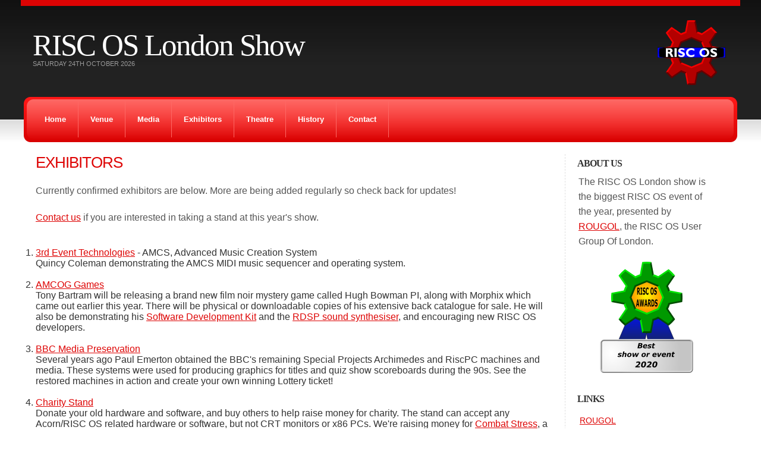

--- FILE ---
content_type: text/html; charset=UTF-8
request_url: https://www.riscoslondonshow.co.uk/exhibitors.php
body_size: 4513
content:
<!DOCTYPE html PUBLIC "-//W3C//DTD XHTML 1.0 Strict//EN" "https://www.w3.org/TR/xhtml1/DTD/xhtml1-strict.dtd">
<html xmlns="https://www.w3.org/1999/xhtml">
<head>
<meta http-equiv="Content-Type" content="text/html; charset=iso-8859-1" />
<title>RISC OS London Show: Exhibitors</title>
<link rel="stylesheet" href="styles2.css?638116" type="text/css" />
</head>
<body>

<div class="wrapper-all">

<div class="header-wrapper">
 <div class="header pagewidth" style="position: relative; left: 0px; top: 0px;">
  <img style="position: absolute; right: 2%; top: 23px;" alt="show logo" src="images/showlogo_sm.png"/>
  <!-- TITLE -->
  <h1><a href="#">RISC OS London Show</a></h1>
  <h2>Saturday 24th October 2026</h2>
  <!-- END TITLE -->
 </div>
</div>

<div class="nav-wrapper-outside">
 <div class="nav-wrapper pagewidth">
  <div class="nav">
   <ul> 
    <!-- MENU -->
<li><a href="index.php">Home</a></li><li><a href="venue.php">Venue</a></li><li><a href="media.php">Media</a></li><li><a href="exhibitors.php">Exhibitors</a></li><li><a href="theatre.php">Theatre</a></li><li><a href="history.php">History</a></li><li><a href="contact.php">Contact</a></li>    <!-- END MENU -->
   </ul>
  </div>
 </div>
</div>
<div class="pagewidth">
 <div class="page-wrap">
  <div class="content">
   <!-- CONTENT -->
<h3>EXHIBITORS</h3>

<p/>

<!--
<p>The list of exhibitors will appear here nearer the date.</p>
-->

<p>Currently confirmed exhibitors are below. More are being added regularly so check back for updates!</p>
<p><a href="contact.php">Contact us</a> if you are interested in taking a stand at this year's show.</p>

<!--
<p>Thank you to all the below exhibitors for helping to make the show so enjoyable.</p>
-->

<br>


<ol>

 <li><a href="http://amcs.3rdevent.net/">3rd Event Technologies</a> - AMCS, Advanced Music Creation System<br/>
 Quincy Coleman demonstrating the AMCS MIDI music sequencer and operating system.
 <br/><br/></li>


 <li><a href="https://www.amcog-games.co.uk/">AMCOG Games</a><br/>
 Tony Bartram will be releasing a brand new film noir mystery game called Hugh Bowman PI,
 along with Morphix which came out earlier this year.
 There will be physical or downloadable copies of his extensive back catalogue for sale.
 He will also be demonstrating his <a href="https://www.amcog-games.co.uk/kit.htm">Software Development Kit</a>
 and the <a href="https://www.amcog-games.co.uk/rdsp.htm">RDSP sound synthesiser</a>, and encouraging
 new RISC OS developers.
 <br/><br/></li>

<!--
 <li><a href="https://www.archivemag.co.uk/">Archive Magazine</a><br/>
 New editor Gavin Smith will be making his first appearance at the show, with fresh issues in hand,
 encouraging you to join the subscription magazine for all users of RISC OS software and hardware.
 <br/><br/></li>
-->


 <li><a href="http://www.rougol.jellybaby.net/meetings/2016/may.html">BBC Media Preservation</a><br/>
 Several years ago Paul Emerton obtained the BBC's remaining Special Projects Archimedes and RiscPC
 machines and media. These systems were used for producing graphics for titles and quiz show scoreboards
 during the 90s. See the restored machines in action and create your own winning Lottery ticket!
 <br/><br/></li>


 <li><a href="contact.php">Charity Stand</a><br/>
 Donate your old hardware and software, and buy others to help raise money for charity.
 The stand can accept any Acorn/RISC OS related hardware or software, but not CRT monitors or x86 PCs.
 We're raising money for <a href="https://www.combatstress.org.uk/">Combat Stress</a>, a charity
 dedicated to providing mental health support to veterans.
 <br/><br/></li>


 <li><a href="https://wiki.scummvm.org/index.php/RISC_OS">Cameron Cawley</a><br/>
 Cameron will be demonstrating the <a href="https://docs.scummvm.org/en/latest/other_platforms/risc_os.html">latest version</a>
 of <a href="https://www.scummvm.org/">ScummVM</a>.
 ScummVM allows you to run hundreds of classic text, graphical adventure, and role playing games from other
 systems on RISC OS. See <a href="https://www.scummvm.org/compatibility/">here</a> for a list of compatible games.
 <br/><br/></li>


 <li><a href="https://www.svrsig.org/SW2018.htm">Chris Hall</a><br/>
 Chris will be selling his family tree generator program FamTree
 and his updated Impression manual, and showing off his other free applications.
 <br/><br/></li>


 <li><a href="https://www.cjemicros.co.uk/">CJE Micro's</a> - <a href="https://www.cjemicros.co.uk/">The Fourth Dimension</a><br/>
 The dealer with it all - if it's not in stock, it probably doesn't exist!
 <br/><br/></li>


 <li><a href="http://dragdrop.co.uk/">Drag 'n Drop</a><br/>
 Chris Dewhurst with the latest issue of the PDF based magazine and bundles of the past issues.
 Also check out his range of books, CDs, and books on CD!
 <br/><br/></li>


 <li><a href="http://www.garethlock.com/riscos.html">Dynabyte Software</a><br/>
 Gareth Lock will be demonstrating a prototype pair of game paddles for RPis running RISCOS
 along with a library of BASIC routines and a Pong clone to demonstrate the hardware.
 He will have all the other DynaByte goodies available that he released in the past.
 <br/><br/></li>


<!--
 <li><a href="https://www.elesar.co.uk/">Elesar Ltd</a><br/>
 Rob Sprowson with his growing collection of software, including
 CloudFS, FontDirectoryPro, Prophet, and TextEase.
 <br/><br/></li>
-->
<!--
 <li><a href="http://www.mug.riscos.org/">Midland User Group</a><br/>
 The Midland User Group (MUG) will be on hand to help answer questions
 about the group.
 <br/><br/></li>
-->


 <li><a href="https://www.organizerpim.co.uk/">Organizer</a><br/>
 Nigel Willmott with the latest updates to the personal management software.
 <br/><br/></li>


 <li><a href="https://www.orpheusinternet.co.uk">Orpheus Internet</a><br/>
 The RISC OS friendly ISP will be on hand to talk about internet services, VoIP, and data centres.
 <br/><br/></li>

<!--
 <li><a href="https://stardot.org.uk/forums/viewtopic.php?p=173692#p173692">PixelBlip</a><br/>
 Digital artist Mike Rose, aka PixelBlip, creates artwork using old style pixel graphics,
 particularly producing amazing images using the BBC Micro's MODE 2. He has recently also
 been tinkering with Illusionist and Euclid on RISC OS for 3D scenes.
 Come and chat with Mike about how he produces his work and see some live demos.
 <br/><br/></li>
-->

 <li><a href="https://www.rcomp.co.uk/">R-Comp</a><br/>
 R-Comp will be selling their range of native ARM based RISC OS desktop systems
 and the last few Pinebook Pro laptops.
 Plus they will have their RISCube and RISCbook family of VirtualRPC computers.
 There will also be the latest updates to their extensive software collection.
 <br/><br/></li>


 <li><a href="https://www.riscosbits.co.uk/">RISC OS Bits</a><br/>
 RISCOSbits will be selling their very wide range of reasonably priced and amusingly named RISC OS systems.
 Pre-order a VENOM, FAST, PiRO or Chimera for collection at the show.
 <br/><br/></li>


 <li><a href="https://www.riscosdev.com/">RISC OS Developments Ltd</a><br/>
 The crowd-sourcing organisation helping to fund enhancements to RISC OS and its applications
 will be on hand to report on progress with the Iris web browser and other developments.
 <br/><br/></li>


 <li><a href="https://www.riscosopen.org/">RISC OS Open Ltd</a><br/>
 RISC OS Open Ltd continue to maintain the open source RISC OS.
 ROOL will be demoing latest developments, talking about future plans and showing off
 their updated documentation.
 <br/><br/></li>

<!--
 <li><a href="http://www.riscy.uk/beebcontrol/riscontrol/index.html">Riscy Robots</a><br/>
 Neil Fazakerley will be showing off a varied selection of RISC OS driven vintage robot arms,
 plus some other interesting bits and bobs he is currently working on, controlled via GPIO,
 USB, SPI and I2C, with interfacing being demonstrated via BBC BASIC on the Raspberry Pi.
 <br/><br/></li>
-->

 <li><a href="https://rougol.jellybaby.net/">ROUGOL</a><br/>
 The RISC OS User Group Of London, the show organisers, will be on hand to try to tempt
 you to its upcoming meetings and talk about RISC OS in London in general.
 <br/><br/></li>


 <li><a href="https://www.marutan.net/rpcemu/">RPCEmu</a><br/>
 The RPCEmu developers, Matthew and Peter Howkins, will be demonstrating the latest
 developments of the cross platform Risc PC emulator and answering questions about future plans.
 <br/><br/></li>


 <li><a href="https://www.sinenomine.co.uk/software/">Sine Nomine Software</a><br/>
 Sine Nomine will have their award winning vector map rendering application
 <a href="https://www.sinenomine.co.uk/software/riscosm/">RiscOSM</a> available,
 as well as the latest versions of <a href="https://www.sinenomine.co.uk/software/impact/index.html">the Impact Database</a>,
 DrawPrint, SuperDoku and House of Cards.
 <br/><br/></li>


 <li><a href="https://www.softrock.co.uk/">Soft Rock Software</a><br/>
 Vince Hudd will have the latest edition of the Soft Rock Software Collection on sale.
 Featuring all of the RISC OS applications, games, and utilities currently available
 from the Soft Rock Software website, plus bonus extras!
 <br/><br/></li>


 <li><a href="https://www.stevefryatt.org.uk/">Steve Fryatt</a><br/>
 Steve will have all the latest versions of his software, CashBook, PrintPDF, Locate2,
 and the Portable Puzzle collection, on sale for a good cause.
 <br/><br/></li>


 <li><a href="https://paolozaino.wordpress.com/category/risc-os/">ZFP Systems</a><br/>
 Paolo Zaino will be showing early progress on
 <a href="https://paolozaino.wordpress.com/portfolio/merlin-a-modern-memory-safe-kernel-and-platform/">Merlin</a>
 his new modern operating system with a RISC OS personality.
 Plus the UltimaVM byte-code interpreter and his ShareFS server for Linux, Windows, and MacOS.
 He will also be inviting you to join the <a href="https://riscoscommunity.org/">RISC OS Community</a>
 to help out with his many other projects!
 <br/><br/></li>

</ol>

<p/>
<p/>
   <!-- END CONTENT -->
  </div>
  
  <div class="sidebar"> 
   
   <!-- SIDEBAR --> 
   
   <h4>About us</h4> 
   <p>
   The RISC OS London show is the biggest RISC OS event of the year,
   presented by <a href="https://rougol.jellybaby.net">ROUGOL</a>, the RISC OS User Group Of London.
   <center><a href="https://www.riscosawards.co.uk/2020/#13-event"><img src="i/bestshow2020.png"></a></center>
   </p>

   <h4>Links</h4>
   <ul class="blocklist">
    <li><a href="https://rougol.jellybaby.net/" title="The RISC OS User Group Of London">ROUGOL</a></li>
    <li><a href="https://www.riscosopen.org/" title="The makers of RISC OS 5">RISC OS Open Ltd</a></li>
    <li><a href="https://www.riscosdev.com/" title="The owners of RISC OS">RISC OS Developments Ltd</a></li>
    <li><a href="https://www.riscository.com/" title="Latest RISCOS news">RISCOSitory news</a></li> 
    <li><a href="https://www.stardot.org.uk/forums" title="Stardot forums">Stardot forums</a></li> 
    <li><a href="https://www.marutan.net/rpcemu" title="Emulate">RPCEmu</a></li>
    <li><a href="https://www.4corn.co.uk" title="Old is the new new">4corn</a></li>
   </ul>

   <!-- SIDEBAR -->
 
  </div>
 
  <div class="clear"></div>  
 </div>
 <div class="footer-wrapper-outside">
  <div class="footer-wrapper">
   <div class="footer">
    <p>
    <!-- <a href="https://validator.w3.org/check/referer" title="valid XHTML">XHTML</a> | <a href="https://jigsaw.w3.org/css-validator/check/referer" title="valid CSS">CSS</a> &nbsp;&nbsp; -->
    &copy; RISC OS London Show 2014-2026.
    <!-- Design: <a href="https://www.spyka.net">spyka webmaster</a> | <a href="https://www.justfreetemplates.com">Free Web Templates</a> -->
    </p> 
   </div> 
  </div>
 </div>
</div>

</div><!-- wrapper-all -->

</body>
</html>


--- FILE ---
content_type: text/css
request_url: https://www.riscoslondonshow.co.uk/styles2.css?638116
body_size: 1228
content:
* {
	margin:0;
	padding:0;
}
body {
	background:#ffffff;
	margin:0 auto;
	padding:0;
	font-family:Arial, Helvetica, sans-serif;
	color:#333333;
}

#wrapper-all {
 padding:0;
 width: 100%;
 margin:0px auto;
 text-align:left;
}

/* wrapper */
div.pagewidth {
	width:95%;
	max-width:1200px;
	margin:0 auto;
}


/* header & nav */
div.header-wrapper {
	background:#222 url('images/header.png') repeat-x scroll left top;
}
div.header {
	border-top:10px solid #DC0303;
	padding:40px 0 40px 10px;
	margin:0 auto;
}
div.nav-wrapper-outside {
	height:76px;
	display:block;
	background:#F1302E url('images/nav-bg.png') repeat-x scroll left top;
}
div.nav-wrapper {
	height:76px;
	display:block;
	background:#F1302E url('images/nav.png') repeat-x scroll left top;
}
div.nav {
	height:76px;
	display:block;
	background:transparent url('images/nav-right.png') no-repeat scroll right top;
}
div.nav ul {
	list-style:none;
	padding:0 0 0 15px;
	margin:0;
	height:76px;
	position:relative;
	background:transparent url('images/nav-left.png') no-repeat scroll left top;
}
div.nav ul li {
	display:block;
	float:left;
	padding:7px 0px;
}
div.nav ul li a, div.nav ul li a:visited {
	float:left;
	text-decoration:none;
	color:#ffffff;
	font-weight:bold;
	padding:23px 20px;
	font-size:0.8em;
	font-family:Tahoma, Arial, sans-serif;
	border-bottom:none;
	border-right:1px solid #FD6864;
}
div.nav ul li a:hover {
	text-decoration:underline;
}
div.nav ul li.selected a, div.nav ul li.selected a:visited, div.nav ul li.selected a:hover {

}



/* headers */
h1 {
	font-size:3.2em;
	letter-spacing:-2px;
	padding-left:10px;
	text-align:left;
	line-height:1.0em;
	font-family:Georgia, "Times New Roman", Times, serif;
}
h1 a, h1 a:hover, h1 a:visited {
	text-decoration:none;
	color:#fff;
	font-weight:normal;
}
h2 {
	text-align:left;
	padding:0 0 10px 10px;
	font-size:0.7em;
	color:#999999;
	font-weight:normal;
	text-transform:uppercase;
}
h3 {
	font-size:1.6em;
	font-weight:normal;
	color:#DE0505;
	letter-spacing:-1px;
}
h4 {
	font-family:Georgia, "Times New Roman", Times, serif;
	font-weight:normal;
	color:#333;
	padding:7px 0;
	letter-spacing:-1px;
	text-transform:uppercase;
	font-weight:bold;
}



/* element defaults */
p {
	margin-bottom:20px;
	line-height:1.6em;
	// font-size:0.9em;
	color:#555555;
}
ul {
	padding:0 0 20px 35px;
	list-style:none;
}
code {
	border:1px solid #dddddd;
	color:#666666;
	display:block;
	padding:10px;
	margin:10px 0;
}

/* default forms */
fieldset { 
	border:none;
	border-top:1px solid #dddddd;
	margin-top:10px;
}
fieldset legend {
	font-size:0.9em;
	color:#666666;
	font-weight:bold;
	padding:0 10px 0 0;
	background-color:#ffffff;
}
form { }
form input, form textarea {
	border:1px solid #999999;
	border-bottom-color:#cccccc;
	border-right-color:#cccccc;
	padding:5px;
	color:#666666;
	font-family:Arial, Helvetica, sans-serif;
	font-size:1.0em;
}
form input.formbutton {
	background:#FA4F4C none repeat-x scroll bottom left;
	color:#ffffff;
	border:1px solid #DC0303;
	color:#ffffff;
	font-size:0.8em;
	padding:6px 14px;
	font-weight:bold;
	font-family:Verdana, Arial, Helvetica, sans-serif;
}

/* default tables */ 
table {
	width:100%;
	margin-bottom:10px;
}
table tr th, table tr td {
	padding:5px 10px; 
}
table tr th {
	background:#FA4F4C none repeat-x scroll bottom left;
	color:#ffffff;
	border-top:2px solid #DC0303;
}
/*
table tr td {
	border-bottom:1px solid #dddddd;
}
*/


/* default links */
a, a:visited { 
	color:#DE0505;
} 
a:hover { 
	color:#AF0404; 
}
	

/* centeral page */
div.page {
	clear:both;
	margin:0;
	padding:0;
	background-color:#ffffff;
}
div.page ul {
	font-size:0.95em;
	color:#333333;
}
div.page ul li {
	padding:2px 0;
}
div.page p {
	text-align:justify;
	font-family:Helvetica, Arial, sans-serif;
	color:#444444;
}

/* content */
div.page-wrap {
	padding:20px;
	clear:both;
	background-color:#fff;
}
div.content {
	float:left;
	width:75%;
	padding-right:20px;
	border-right:1px dashed #e0e0e0;
}
div.content ul {
	font-size:0.9em;
	list-style:disc;
}
div.content ul li {
	padding-bottom:5px;
}

/* sidebar */
div.sidebar {
	padding-left:20px;
	float:left;
	width:20%;
}
div.sidebar p { 
	margin-bottom:20px;
	padding:2px;
}
div.sidebar ul {
	margin:0 0 40px 0;
	padding:4px;
	font-size:0.9em;
}
div.sidebar ul li {
	padding:8px 0;
}




/* footer */
div.footer-wrapper-outside {
	background:#ccc url('images/footer-bg.png') repeat-x scroll left top;
}
div.footer-wrapper {
	background:transparent url('images/footer-left.png') no-repeat scroll left top;
}
div.footer {
	background:transparent url('images/footer-right.png') no-repeat scroll right top;
	clear:both;
}
div.footer p {
	text-align:center;
	color:#999;
	font-size:0.75em;
	padding:20px 0;
	margin:0;
}
div.footer p a {
	color:#999;
	border-bottom:none;
	text-decoration:underline;
}

/* search form */
form.searchform {
}


/* misc classes */
*:focus {
	outline:none;
}
.clear {
	clear:both;
}
